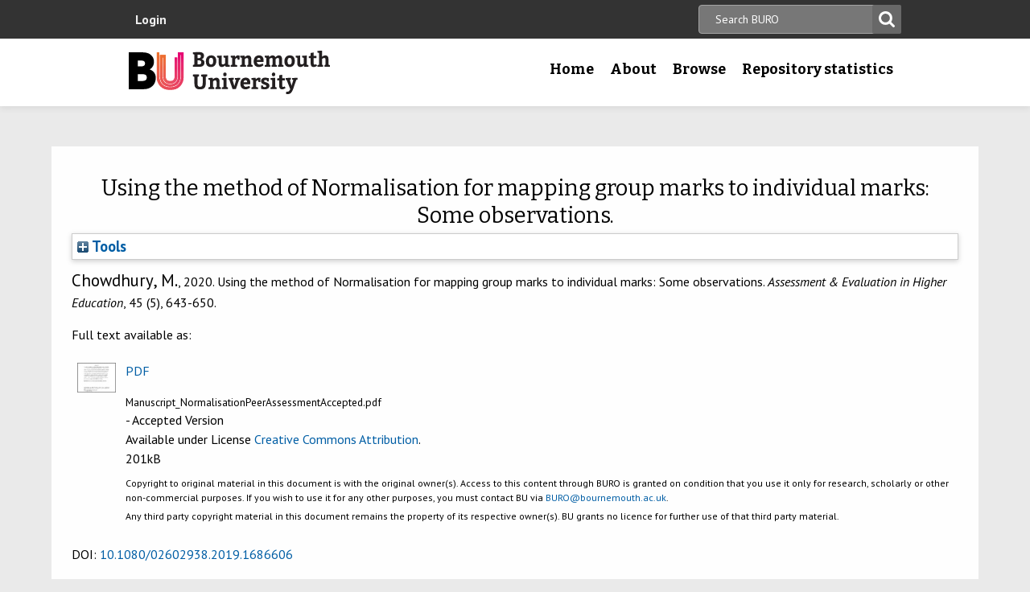

--- FILE ---
content_type: text/html; charset=utf-8
request_url: https://eprints.bournemouth.ac.uk/32977/
body_size: 37333
content:
<!DOCTYPE html>
<html xmlns="http://www.w3.org/1999/xhtml" lang="en-gb">

 <head>
    <meta http-equiv="X-UA-Compatible" content="IE=edge,chrome=1" />
    <title>
	Bournemouth University Research Online [BURO] -  Using the method of Normalisation for mapping group marks to individual marks: Some observations. 
    </title>
    <meta http-equiv="Content-Type" content="text/html; charset=utf-8" />
<meta name="og:title" content="Research" />
<meta name="og:image" content="/images/pg-research.jpg" />
<link rel="shortcut icon" href="/favicon.ico" type="image/vnd.microsoft.icon" />
<meta name="nid" content="1061" />
<link rel="shortlink" href="/node/1061" />
<meta name="content_type" content="hub" />
    <meta name="MobileOptimized" content="width" />
    <meta name="HandheldFriendly" content="true" />
    <meta name="viewport" content="width=device-width, initial-scale=1" />
    <meta http-equiv="cleartype" content="on" />

        <!-- Favicons - the standard .ico file is uploaded to the theme root and automatically pulled in by Drupal -->
    <link rel="apple-touch-icon" sizes="57x57" href="/images/favicons/apple-touch-icon-57x57.png" />
    <link rel="apple-touch-icon" sizes="114x114" href="/images/favicons/apple-touch-icon-114x114.png" />
    <link rel="apple-touch-icon" sizes="72x72" href="/images/favicons/apple-touch-icon-72x72.png" />
    <link rel="apple-touch-icon" sizes="144x144" href="/images/favicons/apple-touch-icon-144x144.png" />
    <link rel="apple-touch-icon" sizes="60x60" href="/images/favicons/apple-touch-icon-60x60.png" />
    <link rel="apple-touch-icon" sizes="120x120" href="/images/favicons/apple-touch-icon-120x120.png" />
    <link rel="apple-touch-icon" sizes="76x76" href="/images/favicons/apple-touch-icon-76x76.png" />
    <link rel="apple-touch-icon" sizes="152x152" href="/images/favicons/apple-touch-icon-152x152.png" />
    <link rel="apple-touch-icon" sizes="180x180" href="/images/favicons/apple-touch-icon-180x180.png" />
    <link rel="icon" type="image/png" href="/images/favicons/favicon-192x192.png" sizes="192x192" />
    <link rel="icon" type="image/png" href="/images/favicons/favicon-160x160.png" sizes="160x160" />
    <link rel="icon" type="image/png" href="/images/favicons/favicon-96x96.png" sizes="96x96" />
    <link rel="icon" type="image/png" href="/images/favicons/favicon-16x16.png" sizes="16x16" />
    <link rel="icon" type="image/png" href="/images/favicons/favicon-32x32.png" sizes="32x32" />
    <meta name="msapplication-TileColor" content="#ffffff" />
    <meta name="msapplication-TileImage" content="/images/favicons/mstile-144x144.png" />

    <link type="text/css" rel="stylesheet" href="/style/css_lQaZfjVpwP_oGNqdtWCSpJT1EMqXdMiU84ekLLxQnc4.css" media="all" />
<link type="text/css" rel="stylesheet" href="/style/css_zRvMAI_bJax8k2xtXGOIpA_1MY-GtcZ6Usnh2bW1Q84.css" media="all" />
<link type="text/css" rel="stylesheet" href="/style/css_fpJLIrIiDH12HaZsPIeap5H2ZD2YXivp4yJ1GFAQLkg.css" media="all" />
<link type="text/css" rel="stylesheet" href="/style/css_ibaafO4HOwPbvEKM4D9m9xhBOa7M5raY6z9azUyHR8w.css" media="all" />
<link type="text/css" rel="stylesheet" href="/style/css_HxN4UEzvnlU6MZjpAmoGWBol6bUlIUGUKX1rx15_xdg.css" media="all" />
<link type="text/css" rel="stylesheet" href="/style/css_47DEQpj8HBSa-_TImW-5JCeuQeRkm5NMpJWZG3hSuFU.css" media="print" />
    <!--[if lt IE 9]>
      <script src="//html5shiv.googlecode.com/svn/trunk/html5.js"></script>
      <link type="text/css" rel="stylesheet" href="/sites/all/themes/bournemouth/assets/css/ie.css">
    <![endif]-->
    <script type="text/javascript" src="/javascript/js_gPM6NXOQjN2XM2JWQGfy07nKmcdDFrL289YA7h80ySs.js">// <!-- No script --></script>
<script type="text/javascript" src="/javascript/js_zRV_QHi5r5FxSSxKuFFWFUmkRXnFD4XPQXjNIo_cLyQ.js">// <!-- No script --></script>
<script type="text/javascript" src="/javascript/js_yjgKWhXmiv-XZQamNTAV3dGFnKEQk_5fXXBDT-m7yYM.js">// <!-- No script --></script>
<script type="text/javascript" src="/javascript/js_wr_JpMjWuY-Ch9t6l9QDl7sgNCgJ6LF2NYUrIfc4YYg.js">// <!-- No script --></script>
<script type="text/javascript">
<!--//--><![CDATA[//><!--
jQuery.extend(Drupal.settings, {"basePath":"\/","pathPrefix":"","ajaxPageState":{"theme":"bournemouth","theme_token":"Nq1GGANNQJuDFRkq3ZTS5OfjdynkAFUrUZ3JkA9LPqQ","jquery_version":"1.10","js":{"sites\/all\/modules\/drupal.org\/jquery_update\/replace\/jquery\/1.10\/jquery.min.js":1,"misc\/jquery.once.js":1,"misc\/drupal.js":1,"sites\/all\/modules\/drupal.org\/jquery_update\/replace\/ui\/ui\/minified\/jquery.ui.core.min.js":1,"sites\/all\/modules\/drupal.org\/jquery_update\/replace\/ui\/ui\/minified\/jquery.ui.widget.min.js":1,"sites\/all\/modules\/drupal.org\/jquery_update\/replace\/ui\/ui\/minified\/jquery.ui.button.min.js":1,"sites\/all\/modules\/drupal.org\/jquery_update\/replace\/ui\/ui\/minified\/jquery.ui.mouse.min.js":1,"sites\/all\/modules\/drupal.org\/jquery_update\/replace\/ui\/ui\/minified\/jquery.ui.draggable.min.js":1,"sites\/all\/modules\/drupal.org\/jquery_update\/replace\/ui\/ui\/minified\/jquery.ui.position.min.js":1,"sites\/all\/modules\/drupal.org\/jquery_update\/replace\/ui\/ui\/minified\/jquery.ui.resizable.min.js":1,"sites\/all\/modules\/drupal.org\/jquery_update\/replace\/ui\/ui\/minified\/jquery.ui.dialog.min.js":1,"misc\/ajax.js":1,"sites\/all\/modules\/drupal.org\/jquery_update\/js\/jquery_update.js":1,"sites\/all\/modules\/drupal.org\/environment_indicator\/tinycon.min.js":1,"sites\/all\/modules\/drupal.org\/environment_indicator\/environment_indicator.js":1,"sites\/all\/modules\/drupal.org\/environment_indicator\/color.js":1,"sites\/all\/modules\/numiko\/link_tracking_js\/auto_click_tracking.js":1,"sites\/all\/modules\/drupal.org\/linkit\/js\/linkit.js":1,"misc\/progress.js":1,"sites\/all\/modules\/drupal.org\/linkit\/editors\/ckeditor\/linkitDialog.js":1,"sites\/all\/themes\/bournemouth\/assets\/js\/production.js":1},"css":{"modules\/system\/system.base.css":1,"misc\/ui\/jquery.ui.core.css":1,"misc\/ui\/jquery.ui.theme.css":1,"misc\/ui\/jquery.ui.button.css":1,"misc\/ui\/jquery.ui.resizable.css":1,"misc\/ui\/jquery.ui.dialog.css":1,"sites\/all\/modules\/drupal.org\/date\/date_api\/date.css":1,"sites\/all\/modules\/drupal.org\/date\/date_popup\/themes\/datepicker.1.7.css":1,"sites\/all\/modules\/drupal.org\/environment_indicator\/environment_indicator.css":1,"sites\/all\/modules\/drupal.org\/google_appliance\/theme\/google_appliance.css":1,"sites\/all\/modules\/drupal.org\/views\/css\/views.css":1,"sites\/all\/modules\/drupal.org\/ckeditor\/css\/ckeditor.css":1,"sites\/all\/modules\/drupal.org\/ctools\/css\/ctools.css":1,"sites\/all\/modules\/numiko\/asset\/css\/assets.css":1,"sites\/all\/modules\/drupal.org\/field_collection\/field_collection.theme.css":1,"sites\/all\/themes\/bournemouth\/assets\/css\/global.css":1,"sites\/all\/themes\/bournemouth\/assets\/css\/print.css":1}},"linkit":{"autocompletePath":"https:\/\/www1.bournemouth.ac.uk\/linkit\/autocomplete\/___profile___?s=","dashboardPath":"\/linkit\/dashboard\/","currentInstance":{}}});
//--><!]]>
</script>

    <!-- Selectivizr for nth-child support in older IE -->
    <!--[if (gte IE 6)&(lte IE 8)]>
      <script type="text/javascript" src="/sites/all/themes/bournemouth/assets/js/selectivizr-min.js"></script>
    <![endif]-->

    <!-- Page hiding snippet (recommended)  -->
    <style>.async-hide { opacity: 0 !important} </style>
    <script>(function(a,s,y,n,c,h,i,d,e){s.className+=' '+y;h.start=1*new Date;
    h.end=i=function(){s.className=s.className.replace(RegExp(' ?'+y),'')};
    (a[n]=a[n]||[]).hide=h;setTimeout(function(){i();h.end=null},c);h.timeout=c;
    })(window,document.documentElement,'async-hide','dataLayer',800,
    {'GTM-54268N2':true});</script>

    <script>
    var _prum = [['id', '542a4910abe53d0355a9886c'],
                 ['mark', 'firstbyte', (new Date()).getTime()]];
    (function() {
        var s = document.getElementsByTagName('script')[0]
          , p = document.createElement('script');
        p.async = 'async';
        p.src = '//rum-static.pingdom.net/prum.min.js';
        s.parentNode.insertBefore(p, s);
    })();
    </script>

  <meta name="eprints.eprintid" content="32977" />
<meta name="eprints.rev_number" content="20" />
<meta name="eprints.eprint_status" content="archive" />
<meta name="eprints.userid" content="1101" />
<meta name="eprints.dir" content="disk0/00/03/29/77" />
<meta name="eprints.datestamp" content="2019-10-29 15:29:48" />
<meta name="eprints.lastmod" content="2022-03-14 14:18:24" />
<meta name="eprints.status_changed" content="2019-10-29 15:29:48" />
<meta name="eprints.type" content="article" />
<meta name="eprints.metadata_visibility" content="show" />
<meta name="eprints.creators_name" content="Chowdhury, Mehdi" />
<meta name="eprints.creators_id" content="mchowdhury@bournemouth.ac.uk" />
<meta name="eprints.title" content="Using the method of Normalisation for mapping group marks to individual marks: Some observations" />
<meta name="eprints.ispublished" content="pub" />
<meta name="eprints.keywords" content="Game theory; Peer Assessment; Normalisation; Group Work" />
<meta name="eprints.suggestions" content="18 month embargo according to Sheparomeo: http://sherpa.ac.uk/romeo/issn/0260-2938
Published online: 08 Nov 2019" />
<meta name="eprints.abstract" content="The method of normalisation combined with peer ratings is utilised to provide the solution to the biased rating problem of mapping group work marks to individual marks. We critically evaluate the method of normalisation following the findings of an article of the author which argued against the use of self and/or peer rating mechanism. We demonstrate that the findings of that article also hold for the method of normalisation as the influence of human behavioural factors are not accommodated in the designs. Additionally, we argue that the method (and its variants) is rather complicated, where all possible contingencies are not pre-specified. It makes the arrangement between tutors and students in conducting peer assessments incomplete and unverifiable by a third party." />
<meta name="eprints.date_type" content="published" />
<meta name="eprints.date" content="2020-06" />
<meta name="eprints.doi" content="10.1080/02602938.2019.1686606" />
<meta name="eprints.depts" content="ibal" />
<meta name="eprints.creators_browse_id" content="91a7dd7845d512a83149da20032de47d" />
<meta name="eprints.full_text_status" content="public" />
<meta name="eprints.publication" content="Assessment &amp; Evaluation in Higher Education" />
<meta name="eprints.volume" content="45" />
<meta name="eprints.number" content="5" />
<meta name="eprints.pagerange" content="643-650" />
<meta name="eprints.refereed" content="TRUE" />
<meta name="eprints.issn" content="0260-2938" />
<meta name="eprints.coversheets_dirty" content="FALSE" />
<meta name="eprints.fp7_type" content="info:eu-repo/semantics/article" />
<meta name="eprints.dates_date" content="2020-06" />
<meta name="eprints.dates_date_type" content="published" />
<meta name="eprints.rioxx2_dateAccepted_input" content="2019-10-25" />
<meta name="eprints.citation" content=" Chowdhury, M., 2020.    Using the method of Normalisation for mapping group marks to individual marks: Some observations.   Assessment &amp; Evaluation in Higher Education, 45 (5), 643-650.   " />
<meta name="eprints.document_url" content="https://eprints.bournemouth.ac.uk/32977/3/Manuscript_NormalisationPeerAssessmentAccepted.pdf" />
<link rel="schema.DC" href="http://purl.org/DC/elements/1.0/" />
<meta name="DC.relation" content="https://eprints.bournemouth.ac.uk/32977/" />
<meta name="DC.title" content="Using the method of Normalisation for mapping group marks to individual marks: Some observations" />
<meta name="DC.creator" content="Chowdhury, Mehdi" />
<meta name="DC.description" content="The method of normalisation combined with peer ratings is utilised to provide the solution to the biased rating problem of mapping group work marks to individual marks. We critically evaluate the method of normalisation following the findings of an article of the author which argued against the use of self and/or peer rating mechanism. We demonstrate that the findings of that article also hold for the method of normalisation as the influence of human behavioural factors are not accommodated in the designs. Additionally, we argue that the method (and its variants) is rather complicated, where all possible contingencies are not pre-specified. It makes the arrangement between tutors and students in conducting peer assessments incomplete and unverifiable by a third party." />
<meta name="DC.date" content="2020-06" />
<meta name="DC.type" content="Article" />
<meta name="DC.type" content="PeerReviewed" />
<meta name="DC.format" content="application/pdf" />
<meta name="DC.language" content="en" />
<meta name="DC.rights" content="cc_by_4" />
<meta name="DC.identifier" content="https://eprints.bournemouth.ac.uk/32977/3/Manuscript_NormalisationPeerAssessmentAccepted.pdf" />
<meta name="DC.identifier" content=" Chowdhury, M., 2020.    Using the method of Normalisation for mapping group marks to individual marks: Some observations.   Assessment &amp; Evaluation in Higher Education, 45 (5), 643-650.   " />
<!-- Highwire Press meta tags -->
<meta name="citation_title" content="Using the method of Normalisation for mapping group marks to individual marks: Some observations" />
<meta name="citation_author" content="Chowdhury, Mehdi" />
<meta name="citation_publication_date" content="2020/06" />
<meta name="citation_online_date" content="2019/10/29" />
<meta name="citation_journal_title" content="Assessment &amp; Evaluation in Higher Education" />
<meta name="citation_issn" content="0260-2938" />
<meta name="citation_volume" content="45" />
<meta name="citation_issue" content="5" />
<meta name="citation_firstpage" content="643" />
<meta name="citation_lastpage" content="650" />
<meta name="citation_pdf_url" content="https://eprints.bournemouth.ac.uk/32977/3/Manuscript_NormalisationPeerAssessmentAccepted.pdf" />
<meta name="citation_date" content="2020/06" />
<meta name="citation_cover_date" content="2020/06" />
<meta name="citation_abstract" content="The method of normalisation combined with peer ratings is utilised to provide the solution to the biased rating problem of mapping group work marks to individual marks. We critically evaluate the method of normalisation following the findings of an article of the author which argued against the use of self and/or peer rating mechanism. We demonstrate that the findings of that article also hold for the method of normalisation as the influence of human behavioural factors are not accommodated in the designs. Additionally, we argue that the method (and its variants) is rather complicated, where all possible contingencies are not pre-specified. It makes the arrangement between tutors and students in conducting peer assessments incomplete and unverifiable by a third party." />
<meta name="citation_language" content="en" />
<meta name="citation_keywords" content="Game theory; Peer Assessment; Normalisation; Group Work" />
<!-- PRISM meta tags -->
<link rel="schema.prism" href="https://www.w3.org/submissions/2020/SUBM-prism-20200910/" />
<meta name="prism.dateReceived" content="2019-10-29T15:29:48" />
<meta name="prism.modificationDate" content="2022-03-14T14:18:24" />
<meta name="prism.pageRange" content="643-650" />
<meta name="prism.startingPage" content="643" />
<meta name="prism.endingPage" content="650" />
<meta name="prism.issn" content="0260-2938" />
<meta name="prism.publicationName" content="Assessment &amp; Evaluation in Higher Education" />
<meta name="prism.volume" content="45" />
<meta name="prism.number" content="5" />
<meta name="prism.keyword" content="Game theory" />
<meta name="prism.keyword" content="Peer Assessment" />
<meta name="prism.keyword" content="Normalisation" />
<meta name="prism.keyword" content="Group Work" />
<link rel="canonical" href="https://eprints.bournemouth.ac.uk/32977/" />
<link title="RDF+N3" rel="alternate" type="text/n3" href="https://eprints.bournemouth.ac.uk/cgi/export/eprint/32977/RDFN3/bournemouth-eprint-32977.n3" />
<link title="HTML Citation" rel="alternate" type="text/html; charset=utf-8" href="https://eprints.bournemouth.ac.uk/cgi/export/eprint/32977/HTML/bournemouth-eprint-32977.html" />
<link title="RDF+N-Triples" rel="alternate" type="text/plain" href="https://eprints.bournemouth.ac.uk/cgi/export/eprint/32977/RDFNT/bournemouth-eprint-32977.nt" />
<link title="JSON" rel="alternate" type="application/json; charset=utf-8" href="https://eprints.bournemouth.ac.uk/cgi/export/eprint/32977/JSON/bournemouth-eprint-32977.js" />
<link title="METS" rel="alternate" type="text/xml; charset=utf-8" href="https://eprints.bournemouth.ac.uk/cgi/export/eprint/32977/METS/bournemouth-eprint-32977.xml" />
<link title="OpenURL ContextObject in Span" rel="alternate" type="text/plain; charset=utf-8" href="https://eprints.bournemouth.ac.uk/cgi/export/eprint/32977/COinS/bournemouth-eprint-32977.txt" />
<link title="MPEG-21 DIDL" rel="alternate" type="text/xml; charset=utf-8" href="https://eprints.bournemouth.ac.uk/cgi/export/eprint/32977/DIDL/bournemouth-eprint-32977.xml" />
<link title="EndNote" rel="alternate" type="text/plain; charset=utf-8" href="https://eprints.bournemouth.ac.uk/cgi/export/eprint/32977/EndNote/bournemouth-eprint-32977.enw" />
<link title="RIOXX2 XML" rel="alternate" type="text/xml; charset=utf-8" href="https://eprints.bournemouth.ac.uk/cgi/export/eprint/32977/RIOXX2/bournemouth-eprint-32977.xml" />
<link title="RDF+XML" rel="alternate" type="application/rdf+xml" href="https://eprints.bournemouth.ac.uk/cgi/export/eprint/32977/RDFXML/bournemouth-eprint-32977.rdf" />
<link title="Multiline CSV" rel="alternate" type="text/csv; charset=utf-8" href="https://eprints.bournemouth.ac.uk/cgi/export/eprint/32977/CSV/bournemouth-eprint-32977.csv" />
<link title="Atom" rel="alternate" type="application/atom+xml;charset=utf-8" href="https://eprints.bournemouth.ac.uk/cgi/export/eprint/32977/Atom/bournemouth-eprint-32977.xml" />
<link title="OpenURL ContextObject" rel="alternate" type="text/xml; charset=utf-8" href="https://eprints.bournemouth.ac.uk/cgi/export/eprint/32977/ContextObject/bournemouth-eprint-32977.xml" />
<link title="MODS" rel="alternate" type="text/xml; charset=utf-8" href="https://eprints.bournemouth.ac.uk/cgi/export/eprint/32977/MODS/bournemouth-eprint-32977.xml" />
<link title="ASCII Citation" rel="alternate" type="text/plain; charset=utf-8" href="https://eprints.bournemouth.ac.uk/cgi/export/eprint/32977/Text/bournemouth-eprint-32977.txt" />
<link title="RefWorks" rel="alternate" type="text/plain" href="https://eprints.bournemouth.ac.uk/cgi/export/eprint/32977/RefWorks/bournemouth-eprint-32977.ref" />
<link title="Dublin Core FP7" rel="alternate" type="text/plain; charset=utf-8" href="https://eprints.bournemouth.ac.uk/cgi/export/eprint/32977/DC_Ext/bournemouth-eprint-32977.txt" />
<link title="Refer" rel="alternate" type="text/plain" href="https://eprints.bournemouth.ac.uk/cgi/export/eprint/32977/Refer/bournemouth-eprint-32977.refer" />
<link title="Simple Metadata" rel="alternate" type="text/plain; charset=utf-8" href="https://eprints.bournemouth.ac.uk/cgi/export/eprint/32977/Simple/bournemouth-eprint-32977.txt" />
<link title="Dublin Core" rel="alternate" type="text/plain; charset=utf-8" href="https://eprints.bournemouth.ac.uk/cgi/export/eprint/32977/DC/bournemouth-eprint-32977.txt" />
<link title="BibTeX" rel="alternate" type="text/plain; charset=utf-8" href="https://eprints.bournemouth.ac.uk/cgi/export/eprint/32977/BibTeX/bournemouth-eprint-32977.bib" />
<link title="EP3 XML" rel="alternate" type="application/vnd.eprints.data+xml; charset=utf-8" href="https://eprints.bournemouth.ac.uk/cgi/export/eprint/32977/XML/bournemouth-eprint-32977.xml" />
<link title="Reference Manager" rel="alternate" type="text/plain" href="https://eprints.bournemouth.ac.uk/cgi/export/eprint/32977/RIS/bournemouth-eprint-32977.ris" />
<link rel="Top" href="https://eprints.bournemouth.ac.uk/" />
    <link rel="Sword" href="https://eprints.bournemouth.ac.uk/sword-app/servicedocument" />
    <link rel="SwordDeposit" href="https://eprints.bournemouth.ac.uk/id/contents" />
    <link rel="Search" href="https://eprints.bournemouth.ac.uk/cgi/search" type="text/html" />
    <link rel="Search" title="Bournemouth University Research Online [BURO]" href="https://eprints.bournemouth.ac.uk/cgi/opensearchdescription" type="application/opensearchdescription+xml" />
    <script src="https://www.google.com/jsapi" type="text/javascript">
//padder
</script><script type="text/javascript">
// <![CDATA[
google.charts.load("current", {packages:["corechart", "geochart"]});
// ]]></script><script type="text/javascript">
// <![CDATA[
var eprints_http_root = "https://eprints.bournemouth.ac.uk";
var eprints_http_cgiroot = "https://eprints.bournemouth.ac.uk/cgi";
var eprints_oai_archive_id = "eprints.bournemouth.ac.uk";
var eprints_logged_in = false;
var eprints_logged_in_userid = 0; 
var eprints_logged_in_username = ""; 
var eprints_logged_in_usertype = ""; 
var eprints_lang_id = "en";
// ]]></script>
    <style type="text/css">.ep_logged_in { display: none }</style>
    <link rel="stylesheet" href="/style/auto-3.4.6.css?1769168378" type="text/css" />
    <script src="/javascript/auto-3.4.6.js?1769168392" type="text/javascript">
//padder
</script>
    <!--[if lte IE 6]>
        <link rel="stylesheet" type="text/css" href="/style/ie6.css" />
   <![endif]-->
    <meta name="Generator" content="EPrints 3.4.6" />
    <meta content="text/html; charset=UTF-8" http-equiv="Content-Type" />
    <meta content="en" http-equiv="Content-Language" />
    

  </head>
  <body class=" html not-front not-logged-in no-sidebars page-node page-node- page-node-1061 node-type-hub theme-burgundy">
<!-- Google Tag Manager -->
<noscript><iframe src="//www.googletagmanager.com/ns.html?id=GTM-LSWT" height="0" width="0" style="display:none;visibility:hidden"></iframe></noscript>
<script type="text/javascript">(function(w,d,s,l,i){w[l]=w[l]||[];w[l].push({'gtm.start':new Date().getTime(),event:'gtm.js'});var f=d.getElementsByTagName(s)[0];var j=d.createElement(s);var dl=l!='dataLayer'?'&amp;l='+l:'';j.src='//www.googletagmanager.com/gtm.js?id='+i+dl;j.type='text/javascript';j.async=true;f.parentNode.insertBefore(j,f);})(window,document,'script','dataLayer','GTM-LSWT');</script>
<!-- End Google Tag Manager -->
    <!--googleoff: index-->
    <!--googleoff: snippet-->
    <a href="#main-content" class="element-invisible element-focusable">Skip to main content</a>
          
  <header class="page-header" role="banner">
 
            <div class="page-header__top-navigation">
          <div class="region region-header">
	<div class="wrapper">  		<section class="block block-block-content block-block-content-utility clearfix">
                    <!-- utility.tpl.php -->
<div id="block-search-form" class="clearfix block block-search block-search-form block-search-utility-search utility-search clearfix" role="search">
	<form style="display:inline" action="/cgi/facet/simple2" accept-charset="utf-8" method="get">
                                <input type="text" size="50" name="q" class="searchbarbox" placeholder="Search BURO" />
                                <input type="submit" value="Search" name="_action_search" class="searchbarbutton" />
                                <input type="hidden" value="Search" name="_action_search" />
                                <input type="hidden" value="bytitle" name="_order" />
                                <input type="hidden" value="ALL" name="basic_srchtype" />
                                <input type="hidden" value="ALL" name="_satisfyall" />
        </form>
</div>

<nav id="block-menu-block-1" class="block block-menu-block block-menu-utility-navigation utility-navigation clearfix" role="navigation">
	<ul id="ep_tm_menu_tools" class="ep_tm_key_tools"><li class="ep_tm_key_tools_item"><a class="ep_tm_key_tools_item_link" href="/cgi/users/home">Login</a></li></ul>
</nav>
</section>
 
  	</div></div>
        </div>
    
    <div class="wrapper">

    <div class="page-header-row">

      <a class="page-header-logo" href="https://www1.bournemouth.ac.uk" target="_new">Bournemouth University</a>

        <div class="menu-wrapper"> <!-- this is needed for mobile menu -->
                    <div id="page-header-navigation" class="page-header__navigation">
            <div class="region region-primary-navigation">
	<div class="wrapper">  		<nav class="block block-menu-block menu-primary block-menu-block-4 clearfix">
                    <ul class="menu">
			<li class="first leaf menu-item menu-item-home"><a href="/" title="">Home</a></li>
			<li class="expanded menu-mlid-1436 menu-item menu-item-research"><a href="/information.html" title="">About</a></li>
			<li class="expanded menu-mlid-871 menu-item menu-item-study"><a href="/view/" title="">Browse</a></li>
			<li class="expanded menu-mlid-1506 menu-item menu-item-why-bu?"><a href="/stats.html" title="">Repository statistics</a></li>
		    </ul>
		</nav>
  	</div></div>
          </div>
                  </div>
      </div>

    </div><!-- //.wrapper -->

  </header><!-- //.page-header -->

<div class="ep_tm_page_content">

	<h1 class="ep_tm_pagetitle">
		

Using the method of Normalisation for mapping group marks to individual marks: Some observations.


	</h1>
        <div class="ep_summary_content"><div class="ep_summary_content_top"><div id="ep_summary_box_1" class="ep_summary_box ep_plugin_summary_box_tools"><div class="ep_summary_box_title"><div class="ep_no_js">Tools</div><div id="ep_summary_box_1_colbar" class="ep_only_js" style="display: none"><a class="ep_box_collapse_link" onclick="EPJS_blur(event); EPJS_toggleSlideScroll('ep_summary_box_1_content',true,'ep_summary_box_1');EPJS_toggle('ep_summary_box_1_colbar',true);EPJS_toggle('ep_summary_box_1_bar',false);return false" href="#"><img src="/style/images/minus.png" alt="-" border="0" /> Tools</a></div><div id="ep_summary_box_1_bar" class="ep_only_js"><a class="ep_box_collapse_link" onclick="EPJS_blur(event); EPJS_toggleSlideScroll('ep_summary_box_1_content',false,'ep_summary_box_1');EPJS_toggle('ep_summary_box_1_colbar',false);EPJS_toggle('ep_summary_box_1_bar',true);return false" href="#"><img src="/style/images/plus.png" alt="+" border="0" /> Tools</a></div></div><div id="ep_summary_box_1_content" class="ep_summary_box_body" style="display: none"><div id="ep_summary_box_1_content_inner"><div class="ep_block" style="margin-bottom: 1em"><form action="https://eprints.bournemouth.ac.uk/cgi/export_redirect" accept-charset="utf-8" method="get">
  <input id="eprintid" name="eprintid" type="hidden" value="32977" />
  <select name="format" aria-labelledby="box_tools_export_button">
    <option value="RDFN3">RDF+N3</option>
    <option value="HTML">HTML Citation</option>
    <option value="RDFNT">RDF+N-Triples</option>
    <option value="JSON">JSON</option>
    <option value="METS">METS</option>
    <option value="COinS">OpenURL ContextObject in Span</option>
    <option value="DIDL">MPEG-21 DIDL</option>
    <option value="EndNote">EndNote</option>
    <option value="RIOXX2">RIOXX2 XML</option>
    <option value="RDFXML">RDF+XML</option>
    <option value="CSV">Multiline CSV</option>
    <option value="Atom">Atom</option>
    <option value="ContextObject">OpenURL ContextObject</option>
    <option value="MODS">MODS</option>
    <option value="Text">ASCII Citation</option>
    <option value="RefWorks">RefWorks</option>
    <option value="DC_Ext">Dublin Core FP7</option>
    <option value="Refer">Refer</option>
    <option value="Simple">Simple Metadata</option>
    <option value="DC">Dublin Core</option>
    <option value="BibTeX">BibTeX</option>
    <option value="XML">EP3 XML</option>
    <option value="RIS">Reference Manager</option>
  </select>
  <input id="box_tools_export_button" class="ep_form_action_button" type="submit" value="Export" />
</form></div></div></div></div></div><div class="ep_summary_content_left"></div><div class="ep_summary_content_right"></div><div class="ep_summary_content_main"><p class="ep_block" style="margin-bottom: 1em">

<span class="person_name">Chowdhury, M.</span>, 2020. 




    Using the method of Normalisation for mapping group marks to individual marks: Some observations.
  


    <em>Assessment &amp; Evaluation in Higher Education</em>, 45 (5), 643-650.
    
  


</p><p class="ep_block" style="margin-bottom: 1em">Full text available as:</p><table class="ep_block" style="margin-bottom: 1em"><tr><td style="text-align:center" valign="top"><a onmouseover="EPJS_ShowPreview( event, 'doc_preview_87352', 'right' );" onmouseout="EPJS_HidePreview( event, 'doc_preview_87352', 'right' );" class="ep_document_link" href="https://eprints.bournemouth.ac.uk/32977/3/Manuscript_NormalisationPeerAssessmentAccepted.pdf" onblur="EPJS_HidePreview( event, 'doc_preview_87352', 'right' );" onfocus="EPJS_ShowPreview( event, 'doc_preview_87352', 'right' );"><img title="Manuscript_NormalisationPeerAssessmentAccepted.pdf" src="https://eprints.bournemouth.ac.uk/32977/3.hassmallThumbnailVersion/Manuscript_NormalisationPeerAssessmentAccepted.pdf" alt="[thumbnail of Manuscript_NormalisationPeerAssessmentAccepted.pdf]" class="ep_doc_icon" border="0" /></a><div id="doc_preview_87352" class="ep_preview"><div><div><span><img id="doc_preview_87352_img" src="https://eprints.bournemouth.ac.uk/32977/3.haspreviewThumbnailVersion/Manuscript_NormalisationPeerAssessmentAccepted.pdf" alt="" class="ep_preview_image" border="0" /><div class="ep_preview_title">Preview</div></span></div></div></div></td><td valign="top">

<!-- document citation -->


<span class="ep_document_citation">
<a class="ep_document_link" href="https://eprints.bournemouth.ac.uk/32977/3/Manuscript_NormalisationPeerAssessmentAccepted.pdf"><span class="document_format">PDF</span></a>
<br /><span class="document_filename">Manuscript_NormalisationPeerAssessmentAccepted.pdf</span>
 - Accepted Version


  <br />Available under License <a href="http://creativecommons.org/licenses/by/4.0/">Creative Commons Attribution</a>.

</span>

<br />201kB</td></tr><tr><td></td><td class="summary_page_copyright_notice" valign="top">
<p>Copyright to original material in this document is with the original owner(s). Access to this content through BURO is granted on condition that you use it only for research, scholarly or other non-commercial purposes. If you wish to use it for any other purposes, you must contact BU via <a href="mailto:BURO@bournemouth.ac.uk">BURO@bournemouth.ac.uk</a>.</p> 
<p>Any third party copyright material in this document remains the property of its respective owner(s). BU grants no licence for further use of that third party material.</p>
  </td></tr></table><p class="ep_block">DOI: <a href="http://dx.doi.org/10.1080/02602938.2019.1686606">10.1080/02602938.2019.1686606</a></p><div class="ep_block"><h2>Abstract</h2><p class="abstract" style="text-align: left; margin: 1em auto 0em auto">The method of normalisation combined with peer ratings is utilised to provide the solution to the biased rating problem of mapping group work marks to individual marks. We critically evaluate the method of normalisation following the findings of an article of the author which argued against the use of self and/or peer rating mechanism. We demonstrate that the findings of that article also hold for the method of normalisation as the influence of human behavioural factors are not accommodated in the designs. Additionally, we argue that the method (and its variants) is rather complicated, where all possible contingencies are not pre-specified. It makes the arrangement between tutors and students in conducting peer assessments incomplete and unverifiable by a third party.</p></div><table class="ep_block" style="margin-bottom: 1em" cellpadding="3" border="0"><tr class="ep_table_row"><th class="ep_row ep_table_header" valign="top">Item Type:</th><td class="ep_row ep_table_data" valign="top">Article</td></tr><tr class="ep_table_row"><th class="ep_row ep_table_header" valign="top">ISSN:</th><td class="ep_row ep_table_data" valign="top">0260-2938</td></tr><tr class="ep_table_row"><th class="ep_row ep_table_header" valign="top">Uncontrolled Keywords:</th><td class="ep_row ep_table_data" valign="top">Game theory; Peer Assessment; Normalisation; Group Work</td></tr><tr class="ep_table_row"><th class="ep_row ep_table_header" valign="top">Group:</th><td class="ep_row ep_table_data" valign="top"><a href="https://eprints.bournemouth.ac.uk/view/depts/ibal/">Bournemouth University Business School (Until 31/07/2025)</a></td></tr><tr class="ep_table_row"><th class="ep_row ep_table_header" valign="top">ID Code:</th><td class="ep_row ep_table_data" valign="top">32977</td></tr><tr class="ep_table_row"><th class="ep_row ep_table_header" valign="top">Deposited By:</th><td class="ep_row ep_table_data" valign="top">
      

<span class="ep_name_citation"><span class="person_name">Symplectic RT2</span></span>


</td></tr><tr class="ep_table_row"><th class="ep_row ep_table_header" valign="top">Deposited On:</th><td class="ep_row ep_table_data" valign="top">29 Oct 2019 15:29</td></tr><tr class="ep_table_row"><th class="ep_row ep_table_header" valign="top">Last Modified:</th><td class="ep_row ep_table_data" valign="top">14 Mar 2022 14:18</td></tr></table><div class="ep_block altmetric-div" style="margin-bottom: 1em"><script src="https://d1bxh8uas1mnw7.cloudfront.net/assets/embed.js">// <!-- No script --></script><div data-doi="10.1080/02602938.2019.1686606" class="altmetric-embed" data-badge-details="right" data-badge-type="medium-donut"></div></div><div style="clear: both;"></div>
<h2 class="irstats2_summary_page_header">Downloads</h2>
<div class="irstats2_summary_page_container">
<p>Downloads per month over past year</p>
<div id="irstats2_summary_page_downloads" class="irstats2_graph"></div>
<!--<p style="text-align:center"><a href="#" id="irstats2_summary_page:link">View more statistics</a></p>-->
</div>
<script type="text/javascript">

	google.setOnLoadCallback( function(){ drawChart_eprint( '32977' ) } );
	
	function drawChart_eprint( irstats2_summary_page_eprintid ){ 

		/* $( 'irstats2_summary_page:link' ).setAttribute( 'href', '/cgi/stats/report/eprint/' + irstats2_summary_page_eprintid ); */

		new EPJS_Stats_GoogleGraph ( {
			'context': {
				'range':'1y',
				'set_name': 'eprint',
				'set_value': irstats2_summary_page_eprintid,
				'datatype':'downloads'
			},
			'options': {
				'container_id': 'irstats2_summary_page_downloads', 'date_resolution':'month','graph_type':'column'
			}
		} );
	}

</script>
<a href="/cgi/stats/report/eprint/32977">More statistics for this item...</a><table style="margin-right: auto; margin-left: auto; margin-top: 1em"><tr><td align="right">Repository Staff Only - </td><td><form action="https://eprints.bournemouth.ac.uk/cgi/users/home" accept-charset="utf-8" method="post" enctype="multipart/form-data"><input id="screen" name="screen" type="hidden" value="EPrint::View" /><input id="eprintid" name="eprintid" type="hidden" value="32977" /><div><input name="_action_null" class="ep_form_action_button" role="button" type="submit" value="Edit this item" /> </div></form></td></tr></table></div><div class="ep_summary_content_bottom"></div><div class="ep_summary_content_after"></div></div>
</div>
 
      <footer role="contentinfo" class="page-footer">

                  <div class="region region-footer-post">
	  		<nav class="block block-menu-block block-menu-block-8 clearfix">
                    <ul class="menu"><li class="first leaf menu-mlid-1716 menu-item menu-item-©-bournemouth-university-2006---2019.-all-rights-reserved."><h4 title="" class="nolink">© Bournemouth University 2006 - 2019. All rights reserved.</h4></li>
<li class="leaf menu-mlid-1726 menu-item menu-item-charitable-status"><a href="https://www1.bournemouth.ac.uk/about/governance/financial-information/our-charitable-status" title="" target="_blank">Charitable status</a></li>
<li class="leaf menu-mlid-1736 menu-item menu-item-website-privacy-&amp;-cookies"><a href="https://www1.bournemouth.ac.uk/about/governance/digital-security/website-privacy-cookies-policy" title="" target="_blank">Website privacy &amp; cookies</a></li>
<li class="last leaf menu-mlid-1741 menu-item menu-item-copyright-and-terms-of-use"><a href="https://www1.bournemouth.ac.uk/about/governance/digital-security/website-terms-conditions" title="" target="_blank">Copyright and terms of use</a></li>
</ul></nav>
<section class="block block-block-content block-block-content-social-links clearfix">
                    <ul class="social-list">
	<li><a href="https://www1.bournemouth.ac.uk/research" target="_blank">Research</a></li>
	<li><a href="https://www1.bournemouth.ac.uk/students/library" target="_blank">Library</a></li>
	<li><a href="https://www1.bournemouth.ac.uk/about/governance/access-information" target="_blank">Access to Information</a></li>

</ul></section>
 
  	</div>
        
    </footer>
        </body>
</html>